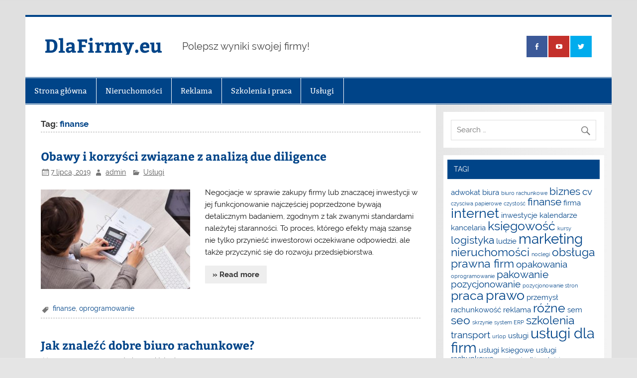

--- FILE ---
content_type: text/html; charset=UTF-8
request_url: https://dlafirmy.eu/tag/finanse/
body_size: 10054
content:
<!DOCTYPE html><!-- HTML 5 -->
<html lang="pl-PL">

<head>
<meta charset="UTF-8" />
<meta name="viewport" content="width=device-width, initial-scale=1">
<link rel="profile" href="https://gmpg.org/xfn/11" />
<link rel="pingback" href="https://dlafirmy.eu/xmlrpc.php" />

<meta name='robots' content='index, follow, max-image-preview:large, max-snippet:-1, max-video-preview:-1' />

	<!-- This site is optimized with the Yoast SEO plugin v20.8 - https://yoast.com/wordpress/plugins/seo/ -->
	<title>finanse - DlaFirmy.eu</title>
	<link rel="canonical" href="https://dlafirmy.eu/tag/finanse/" />
	<meta property="og:locale" content="pl_PL" />
	<meta property="og:type" content="article" />
	<meta property="og:title" content="finanse - DlaFirmy.eu" />
	<meta property="og:url" content="https://dlafirmy.eu/tag/finanse/" />
	<meta property="og:site_name" content="DlaFirmy.eu" />
	<meta name="twitter:card" content="summary_large_image" />
	<script type="application/ld+json" class="yoast-schema-graph">{"@context":"https://schema.org","@graph":[{"@type":"CollectionPage","@id":"https://dlafirmy.eu/tag/finanse/","url":"https://dlafirmy.eu/tag/finanse/","name":"finanse - DlaFirmy.eu","isPartOf":{"@id":"https://dlafirmy.eu/#website"},"primaryImageOfPage":{"@id":"https://dlafirmy.eu/tag/finanse/#primaryimage"},"image":{"@id":"https://dlafirmy.eu/tag/finanse/#primaryimage"},"thumbnailUrl":"https://dlafirmy.eu/wp-content/uploads/2019/07/obrazek-4-230.jpg","breadcrumb":{"@id":"https://dlafirmy.eu/tag/finanse/#breadcrumb"},"inLanguage":"pl-PL"},{"@type":"ImageObject","inLanguage":"pl-PL","@id":"https://dlafirmy.eu/tag/finanse/#primaryimage","url":"https://dlafirmy.eu/wp-content/uploads/2019/07/obrazek-4-230.jpg","contentUrl":"https://dlafirmy.eu/wp-content/uploads/2019/07/obrazek-4-230.jpg","width":1600,"height":900},{"@type":"BreadcrumbList","@id":"https://dlafirmy.eu/tag/finanse/#breadcrumb","itemListElement":[{"@type":"ListItem","position":1,"name":"Strona główna","item":"https://dlafirmy.eu/"},{"@type":"ListItem","position":2,"name":"finanse"}]},{"@type":"WebSite","@id":"https://dlafirmy.eu/#website","url":"https://dlafirmy.eu/","name":"DlaFirmy.eu","description":"Polepsz wyniki swojej firmy!","potentialAction":[{"@type":"SearchAction","target":{"@type":"EntryPoint","urlTemplate":"https://dlafirmy.eu/?s={search_term_string}"},"query-input":"required name=search_term_string"}],"inLanguage":"pl-PL"}]}</script>
	<!-- / Yoast SEO plugin. -->


<link rel="alternate" type="application/rss+xml" title="DlaFirmy.eu &raquo; Kanał z wpisami" href="https://dlafirmy.eu/feed/" />
<link rel="alternate" type="application/rss+xml" title="DlaFirmy.eu &raquo; Kanał z wpisami otagowanymi jako finanse" href="https://dlafirmy.eu/tag/finanse/feed/" />
<script type="text/javascript">
window._wpemojiSettings = {"baseUrl":"https:\/\/s.w.org\/images\/core\/emoji\/14.0.0\/72x72\/","ext":".png","svgUrl":"https:\/\/s.w.org\/images\/core\/emoji\/14.0.0\/svg\/","svgExt":".svg","source":{"concatemoji":"https:\/\/dlafirmy.eu\/wp-includes\/js\/wp-emoji-release.min.js?ver=6.2.8"}};
/*! This file is auto-generated */
!function(e,a,t){var n,r,o,i=a.createElement("canvas"),p=i.getContext&&i.getContext("2d");function s(e,t){p.clearRect(0,0,i.width,i.height),p.fillText(e,0,0);e=i.toDataURL();return p.clearRect(0,0,i.width,i.height),p.fillText(t,0,0),e===i.toDataURL()}function c(e){var t=a.createElement("script");t.src=e,t.defer=t.type="text/javascript",a.getElementsByTagName("head")[0].appendChild(t)}for(o=Array("flag","emoji"),t.supports={everything:!0,everythingExceptFlag:!0},r=0;r<o.length;r++)t.supports[o[r]]=function(e){if(p&&p.fillText)switch(p.textBaseline="top",p.font="600 32px Arial",e){case"flag":return s("\ud83c\udff3\ufe0f\u200d\u26a7\ufe0f","\ud83c\udff3\ufe0f\u200b\u26a7\ufe0f")?!1:!s("\ud83c\uddfa\ud83c\uddf3","\ud83c\uddfa\u200b\ud83c\uddf3")&&!s("\ud83c\udff4\udb40\udc67\udb40\udc62\udb40\udc65\udb40\udc6e\udb40\udc67\udb40\udc7f","\ud83c\udff4\u200b\udb40\udc67\u200b\udb40\udc62\u200b\udb40\udc65\u200b\udb40\udc6e\u200b\udb40\udc67\u200b\udb40\udc7f");case"emoji":return!s("\ud83e\udef1\ud83c\udffb\u200d\ud83e\udef2\ud83c\udfff","\ud83e\udef1\ud83c\udffb\u200b\ud83e\udef2\ud83c\udfff")}return!1}(o[r]),t.supports.everything=t.supports.everything&&t.supports[o[r]],"flag"!==o[r]&&(t.supports.everythingExceptFlag=t.supports.everythingExceptFlag&&t.supports[o[r]]);t.supports.everythingExceptFlag=t.supports.everythingExceptFlag&&!t.supports.flag,t.DOMReady=!1,t.readyCallback=function(){t.DOMReady=!0},t.supports.everything||(n=function(){t.readyCallback()},a.addEventListener?(a.addEventListener("DOMContentLoaded",n,!1),e.addEventListener("load",n,!1)):(e.attachEvent("onload",n),a.attachEvent("onreadystatechange",function(){"complete"===a.readyState&&t.readyCallback()})),(e=t.source||{}).concatemoji?c(e.concatemoji):e.wpemoji&&e.twemoji&&(c(e.twemoji),c(e.wpemoji)))}(window,document,window._wpemojiSettings);
</script>
<style type="text/css">
img.wp-smiley,
img.emoji {
	display: inline !important;
	border: none !important;
	box-shadow: none !important;
	height: 1em !important;
	width: 1em !important;
	margin: 0 0.07em !important;
	vertical-align: -0.1em !important;
	background: none !important;
	padding: 0 !important;
}
</style>
	<link rel='stylesheet' id='smartline-custom-fonts-css' href='https://dlafirmy.eu/wp-content/themes/smartline-lite/css/custom-fonts.css?ver=20180413' type='text/css' media='all' />
<link rel='stylesheet' id='wp-block-library-css' href='https://dlafirmy.eu/wp-includes/css/dist/block-library/style.min.css?ver=6.2.8' type='text/css' media='all' />
<link rel='stylesheet' id='classic-theme-styles-css' href='https://dlafirmy.eu/wp-includes/css/classic-themes.min.css?ver=6.2.8' type='text/css' media='all' />
<style id='global-styles-inline-css' type='text/css'>
body{--wp--preset--color--black: #353535;--wp--preset--color--cyan-bluish-gray: #abb8c3;--wp--preset--color--white: #ffffff;--wp--preset--color--pale-pink: #f78da7;--wp--preset--color--vivid-red: #cf2e2e;--wp--preset--color--luminous-vivid-orange: #ff6900;--wp--preset--color--luminous-vivid-amber: #fcb900;--wp--preset--color--light-green-cyan: #7bdcb5;--wp--preset--color--vivid-green-cyan: #00d084;--wp--preset--color--pale-cyan-blue: #8ed1fc;--wp--preset--color--vivid-cyan-blue: #0693e3;--wp--preset--color--vivid-purple: #9b51e0;--wp--preset--color--primary: #004488;--wp--preset--color--light-gray: #f0f0f0;--wp--preset--color--dark-gray: #777777;--wp--preset--gradient--vivid-cyan-blue-to-vivid-purple: linear-gradient(135deg,rgba(6,147,227,1) 0%,rgb(155,81,224) 100%);--wp--preset--gradient--light-green-cyan-to-vivid-green-cyan: linear-gradient(135deg,rgb(122,220,180) 0%,rgb(0,208,130) 100%);--wp--preset--gradient--luminous-vivid-amber-to-luminous-vivid-orange: linear-gradient(135deg,rgba(252,185,0,1) 0%,rgba(255,105,0,1) 100%);--wp--preset--gradient--luminous-vivid-orange-to-vivid-red: linear-gradient(135deg,rgba(255,105,0,1) 0%,rgb(207,46,46) 100%);--wp--preset--gradient--very-light-gray-to-cyan-bluish-gray: linear-gradient(135deg,rgb(238,238,238) 0%,rgb(169,184,195) 100%);--wp--preset--gradient--cool-to-warm-spectrum: linear-gradient(135deg,rgb(74,234,220) 0%,rgb(151,120,209) 20%,rgb(207,42,186) 40%,rgb(238,44,130) 60%,rgb(251,105,98) 80%,rgb(254,248,76) 100%);--wp--preset--gradient--blush-light-purple: linear-gradient(135deg,rgb(255,206,236) 0%,rgb(152,150,240) 100%);--wp--preset--gradient--blush-bordeaux: linear-gradient(135deg,rgb(254,205,165) 0%,rgb(254,45,45) 50%,rgb(107,0,62) 100%);--wp--preset--gradient--luminous-dusk: linear-gradient(135deg,rgb(255,203,112) 0%,rgb(199,81,192) 50%,rgb(65,88,208) 100%);--wp--preset--gradient--pale-ocean: linear-gradient(135deg,rgb(255,245,203) 0%,rgb(182,227,212) 50%,rgb(51,167,181) 100%);--wp--preset--gradient--electric-grass: linear-gradient(135deg,rgb(202,248,128) 0%,rgb(113,206,126) 100%);--wp--preset--gradient--midnight: linear-gradient(135deg,rgb(2,3,129) 0%,rgb(40,116,252) 100%);--wp--preset--duotone--dark-grayscale: url('#wp-duotone-dark-grayscale');--wp--preset--duotone--grayscale: url('#wp-duotone-grayscale');--wp--preset--duotone--purple-yellow: url('#wp-duotone-purple-yellow');--wp--preset--duotone--blue-red: url('#wp-duotone-blue-red');--wp--preset--duotone--midnight: url('#wp-duotone-midnight');--wp--preset--duotone--magenta-yellow: url('#wp-duotone-magenta-yellow');--wp--preset--duotone--purple-green: url('#wp-duotone-purple-green');--wp--preset--duotone--blue-orange: url('#wp-duotone-blue-orange');--wp--preset--font-size--small: 13px;--wp--preset--font-size--medium: 20px;--wp--preset--font-size--large: 36px;--wp--preset--font-size--x-large: 42px;--wp--preset--spacing--20: 0.44rem;--wp--preset--spacing--30: 0.67rem;--wp--preset--spacing--40: 1rem;--wp--preset--spacing--50: 1.5rem;--wp--preset--spacing--60: 2.25rem;--wp--preset--spacing--70: 3.38rem;--wp--preset--spacing--80: 5.06rem;--wp--preset--shadow--natural: 6px 6px 9px rgba(0, 0, 0, 0.2);--wp--preset--shadow--deep: 12px 12px 50px rgba(0, 0, 0, 0.4);--wp--preset--shadow--sharp: 6px 6px 0px rgba(0, 0, 0, 0.2);--wp--preset--shadow--outlined: 6px 6px 0px -3px rgba(255, 255, 255, 1), 6px 6px rgba(0, 0, 0, 1);--wp--preset--shadow--crisp: 6px 6px 0px rgba(0, 0, 0, 1);}:where(.is-layout-flex){gap: 0.5em;}body .is-layout-flow > .alignleft{float: left;margin-inline-start: 0;margin-inline-end: 2em;}body .is-layout-flow > .alignright{float: right;margin-inline-start: 2em;margin-inline-end: 0;}body .is-layout-flow > .aligncenter{margin-left: auto !important;margin-right: auto !important;}body .is-layout-constrained > .alignleft{float: left;margin-inline-start: 0;margin-inline-end: 2em;}body .is-layout-constrained > .alignright{float: right;margin-inline-start: 2em;margin-inline-end: 0;}body .is-layout-constrained > .aligncenter{margin-left: auto !important;margin-right: auto !important;}body .is-layout-constrained > :where(:not(.alignleft):not(.alignright):not(.alignfull)){max-width: var(--wp--style--global--content-size);margin-left: auto !important;margin-right: auto !important;}body .is-layout-constrained > .alignwide{max-width: var(--wp--style--global--wide-size);}body .is-layout-flex{display: flex;}body .is-layout-flex{flex-wrap: wrap;align-items: center;}body .is-layout-flex > *{margin: 0;}:where(.wp-block-columns.is-layout-flex){gap: 2em;}.has-black-color{color: var(--wp--preset--color--black) !important;}.has-cyan-bluish-gray-color{color: var(--wp--preset--color--cyan-bluish-gray) !important;}.has-white-color{color: var(--wp--preset--color--white) !important;}.has-pale-pink-color{color: var(--wp--preset--color--pale-pink) !important;}.has-vivid-red-color{color: var(--wp--preset--color--vivid-red) !important;}.has-luminous-vivid-orange-color{color: var(--wp--preset--color--luminous-vivid-orange) !important;}.has-luminous-vivid-amber-color{color: var(--wp--preset--color--luminous-vivid-amber) !important;}.has-light-green-cyan-color{color: var(--wp--preset--color--light-green-cyan) !important;}.has-vivid-green-cyan-color{color: var(--wp--preset--color--vivid-green-cyan) !important;}.has-pale-cyan-blue-color{color: var(--wp--preset--color--pale-cyan-blue) !important;}.has-vivid-cyan-blue-color{color: var(--wp--preset--color--vivid-cyan-blue) !important;}.has-vivid-purple-color{color: var(--wp--preset--color--vivid-purple) !important;}.has-black-background-color{background-color: var(--wp--preset--color--black) !important;}.has-cyan-bluish-gray-background-color{background-color: var(--wp--preset--color--cyan-bluish-gray) !important;}.has-white-background-color{background-color: var(--wp--preset--color--white) !important;}.has-pale-pink-background-color{background-color: var(--wp--preset--color--pale-pink) !important;}.has-vivid-red-background-color{background-color: var(--wp--preset--color--vivid-red) !important;}.has-luminous-vivid-orange-background-color{background-color: var(--wp--preset--color--luminous-vivid-orange) !important;}.has-luminous-vivid-amber-background-color{background-color: var(--wp--preset--color--luminous-vivid-amber) !important;}.has-light-green-cyan-background-color{background-color: var(--wp--preset--color--light-green-cyan) !important;}.has-vivid-green-cyan-background-color{background-color: var(--wp--preset--color--vivid-green-cyan) !important;}.has-pale-cyan-blue-background-color{background-color: var(--wp--preset--color--pale-cyan-blue) !important;}.has-vivid-cyan-blue-background-color{background-color: var(--wp--preset--color--vivid-cyan-blue) !important;}.has-vivid-purple-background-color{background-color: var(--wp--preset--color--vivid-purple) !important;}.has-black-border-color{border-color: var(--wp--preset--color--black) !important;}.has-cyan-bluish-gray-border-color{border-color: var(--wp--preset--color--cyan-bluish-gray) !important;}.has-white-border-color{border-color: var(--wp--preset--color--white) !important;}.has-pale-pink-border-color{border-color: var(--wp--preset--color--pale-pink) !important;}.has-vivid-red-border-color{border-color: var(--wp--preset--color--vivid-red) !important;}.has-luminous-vivid-orange-border-color{border-color: var(--wp--preset--color--luminous-vivid-orange) !important;}.has-luminous-vivid-amber-border-color{border-color: var(--wp--preset--color--luminous-vivid-amber) !important;}.has-light-green-cyan-border-color{border-color: var(--wp--preset--color--light-green-cyan) !important;}.has-vivid-green-cyan-border-color{border-color: var(--wp--preset--color--vivid-green-cyan) !important;}.has-pale-cyan-blue-border-color{border-color: var(--wp--preset--color--pale-cyan-blue) !important;}.has-vivid-cyan-blue-border-color{border-color: var(--wp--preset--color--vivid-cyan-blue) !important;}.has-vivid-purple-border-color{border-color: var(--wp--preset--color--vivid-purple) !important;}.has-vivid-cyan-blue-to-vivid-purple-gradient-background{background: var(--wp--preset--gradient--vivid-cyan-blue-to-vivid-purple) !important;}.has-light-green-cyan-to-vivid-green-cyan-gradient-background{background: var(--wp--preset--gradient--light-green-cyan-to-vivid-green-cyan) !important;}.has-luminous-vivid-amber-to-luminous-vivid-orange-gradient-background{background: var(--wp--preset--gradient--luminous-vivid-amber-to-luminous-vivid-orange) !important;}.has-luminous-vivid-orange-to-vivid-red-gradient-background{background: var(--wp--preset--gradient--luminous-vivid-orange-to-vivid-red) !important;}.has-very-light-gray-to-cyan-bluish-gray-gradient-background{background: var(--wp--preset--gradient--very-light-gray-to-cyan-bluish-gray) !important;}.has-cool-to-warm-spectrum-gradient-background{background: var(--wp--preset--gradient--cool-to-warm-spectrum) !important;}.has-blush-light-purple-gradient-background{background: var(--wp--preset--gradient--blush-light-purple) !important;}.has-blush-bordeaux-gradient-background{background: var(--wp--preset--gradient--blush-bordeaux) !important;}.has-luminous-dusk-gradient-background{background: var(--wp--preset--gradient--luminous-dusk) !important;}.has-pale-ocean-gradient-background{background: var(--wp--preset--gradient--pale-ocean) !important;}.has-electric-grass-gradient-background{background: var(--wp--preset--gradient--electric-grass) !important;}.has-midnight-gradient-background{background: var(--wp--preset--gradient--midnight) !important;}.has-small-font-size{font-size: var(--wp--preset--font-size--small) !important;}.has-medium-font-size{font-size: var(--wp--preset--font-size--medium) !important;}.has-large-font-size{font-size: var(--wp--preset--font-size--large) !important;}.has-x-large-font-size{font-size: var(--wp--preset--font-size--x-large) !important;}
.wp-block-navigation a:where(:not(.wp-element-button)){color: inherit;}
:where(.wp-block-columns.is-layout-flex){gap: 2em;}
.wp-block-pullquote{font-size: 1.5em;line-height: 1.6;}
</style>
<link rel='stylesheet' id='gabfire-widget-css-css' href='https://dlafirmy.eu/wp-content/plugins/gabfire-widget-pack/css/style.css?ver=6.2.8' type='text/css' media='all' />
<link rel='stylesheet' id='smartline-lite-stylesheet-css' href='https://dlafirmy.eu/wp-content/themes/smartline-lite/style.css?ver=1.6.8' type='text/css' media='all' />
<link rel='stylesheet' id='genericons-css' href='https://dlafirmy.eu/wp-content/themes/smartline-lite/css/genericons/genericons.css?ver=3.4.1' type='text/css' media='all' />
<link rel='stylesheet' id='smartline-lite-flexslider-css' href='https://dlafirmy.eu/wp-content/themes/smartline-lite/css/flexslider.css?ver=20160719' type='text/css' media='all' />
<link rel='stylesheet' id='recent-posts-widget-with-thumbnails-public-style-css' href='https://dlafirmy.eu/wp-content/plugins/recent-posts-widget-with-thumbnails/public.css?ver=7.1.1' type='text/css' media='all' />
<!--[if lt IE 9]>
<script type='text/javascript' src='https://dlafirmy.eu/wp-content/themes/smartline-lite/js/html5shiv.min.js?ver=3.7.3' id='html5shiv-js'></script>
<![endif]-->
<script type='text/javascript' src='https://dlafirmy.eu/wp-includes/js/jquery/jquery.min.js?ver=3.6.4' id='jquery-core-js'></script>
<script type='text/javascript' src='https://dlafirmy.eu/wp-includes/js/jquery/jquery-migrate.min.js?ver=3.4.0' id='jquery-migrate-js'></script>
<script type='text/javascript' src='https://dlafirmy.eu/wp-content/themes/smartline-lite/js/jquery.flexslider-min.js?ver=2.6.0' id='flexslider-js'></script>
<script type='text/javascript' id='smartline-lite-jquery-frontpage_slider-js-extra'>
/* <![CDATA[ */
var smartline_slider_params = {"animation":"slide","speed":"7000"};
/* ]]> */
</script>
<script type='text/javascript' src='https://dlafirmy.eu/wp-content/themes/smartline-lite/js/slider.js?ver=2.6.0' id='smartline-lite-jquery-frontpage_slider-js'></script>
<script type='text/javascript' id='smartline-lite-jquery-navigation-js-extra'>
/* <![CDATA[ */
var smartline_menu_title = {"text":"Menu"};
/* ]]> */
</script>
<script type='text/javascript' src='https://dlafirmy.eu/wp-content/themes/smartline-lite/js/navigation.js?ver=20210324' id='smartline-lite-jquery-navigation-js'></script>
<link rel="https://api.w.org/" href="https://dlafirmy.eu/wp-json/" /><link rel="alternate" type="application/json" href="https://dlafirmy.eu/wp-json/wp/v2/tags/49" /><link rel="EditURI" type="application/rsd+xml" title="RSD" href="https://dlafirmy.eu/xmlrpc.php?rsd" />
<link rel="wlwmanifest" type="application/wlwmanifest+xml" href="https://dlafirmy.eu/wp-includes/wlwmanifest.xml" />
<meta name="generator" content="WordPress 6.2.8" />
<style type="text/css" id="custom-background-css">
body.custom-background { background-image: url("https://dlafirmy.eu/wp-content/themes/smartline-lite/images/background.png"); background-position: left top; background-size: auto; background-repeat: repeat; background-attachment: scroll; }
</style>
	</head>

<body data-rsssl=1 class="archive tag tag-finanse tag-49 custom-background">
<svg xmlns="http://www.w3.org/2000/svg" viewBox="0 0 0 0" width="0" height="0" focusable="false" role="none" style="visibility: hidden; position: absolute; left: -9999px; overflow: hidden;" ><defs><filter id="wp-duotone-dark-grayscale"><feColorMatrix color-interpolation-filters="sRGB" type="matrix" values=" .299 .587 .114 0 0 .299 .587 .114 0 0 .299 .587 .114 0 0 .299 .587 .114 0 0 " /><feComponentTransfer color-interpolation-filters="sRGB" ><feFuncR type="table" tableValues="0 0.49803921568627" /><feFuncG type="table" tableValues="0 0.49803921568627" /><feFuncB type="table" tableValues="0 0.49803921568627" /><feFuncA type="table" tableValues="1 1" /></feComponentTransfer><feComposite in2="SourceGraphic" operator="in" /></filter></defs></svg><svg xmlns="http://www.w3.org/2000/svg" viewBox="0 0 0 0" width="0" height="0" focusable="false" role="none" style="visibility: hidden; position: absolute; left: -9999px; overflow: hidden;" ><defs><filter id="wp-duotone-grayscale"><feColorMatrix color-interpolation-filters="sRGB" type="matrix" values=" .299 .587 .114 0 0 .299 .587 .114 0 0 .299 .587 .114 0 0 .299 .587 .114 0 0 " /><feComponentTransfer color-interpolation-filters="sRGB" ><feFuncR type="table" tableValues="0 1" /><feFuncG type="table" tableValues="0 1" /><feFuncB type="table" tableValues="0 1" /><feFuncA type="table" tableValues="1 1" /></feComponentTransfer><feComposite in2="SourceGraphic" operator="in" /></filter></defs></svg><svg xmlns="http://www.w3.org/2000/svg" viewBox="0 0 0 0" width="0" height="0" focusable="false" role="none" style="visibility: hidden; position: absolute; left: -9999px; overflow: hidden;" ><defs><filter id="wp-duotone-purple-yellow"><feColorMatrix color-interpolation-filters="sRGB" type="matrix" values=" .299 .587 .114 0 0 .299 .587 .114 0 0 .299 .587 .114 0 0 .299 .587 .114 0 0 " /><feComponentTransfer color-interpolation-filters="sRGB" ><feFuncR type="table" tableValues="0.54901960784314 0.98823529411765" /><feFuncG type="table" tableValues="0 1" /><feFuncB type="table" tableValues="0.71764705882353 0.25490196078431" /><feFuncA type="table" tableValues="1 1" /></feComponentTransfer><feComposite in2="SourceGraphic" operator="in" /></filter></defs></svg><svg xmlns="http://www.w3.org/2000/svg" viewBox="0 0 0 0" width="0" height="0" focusable="false" role="none" style="visibility: hidden; position: absolute; left: -9999px; overflow: hidden;" ><defs><filter id="wp-duotone-blue-red"><feColorMatrix color-interpolation-filters="sRGB" type="matrix" values=" .299 .587 .114 0 0 .299 .587 .114 0 0 .299 .587 .114 0 0 .299 .587 .114 0 0 " /><feComponentTransfer color-interpolation-filters="sRGB" ><feFuncR type="table" tableValues="0 1" /><feFuncG type="table" tableValues="0 0.27843137254902" /><feFuncB type="table" tableValues="0.5921568627451 0.27843137254902" /><feFuncA type="table" tableValues="1 1" /></feComponentTransfer><feComposite in2="SourceGraphic" operator="in" /></filter></defs></svg><svg xmlns="http://www.w3.org/2000/svg" viewBox="0 0 0 0" width="0" height="0" focusable="false" role="none" style="visibility: hidden; position: absolute; left: -9999px; overflow: hidden;" ><defs><filter id="wp-duotone-midnight"><feColorMatrix color-interpolation-filters="sRGB" type="matrix" values=" .299 .587 .114 0 0 .299 .587 .114 0 0 .299 .587 .114 0 0 .299 .587 .114 0 0 " /><feComponentTransfer color-interpolation-filters="sRGB" ><feFuncR type="table" tableValues="0 0" /><feFuncG type="table" tableValues="0 0.64705882352941" /><feFuncB type="table" tableValues="0 1" /><feFuncA type="table" tableValues="1 1" /></feComponentTransfer><feComposite in2="SourceGraphic" operator="in" /></filter></defs></svg><svg xmlns="http://www.w3.org/2000/svg" viewBox="0 0 0 0" width="0" height="0" focusable="false" role="none" style="visibility: hidden; position: absolute; left: -9999px; overflow: hidden;" ><defs><filter id="wp-duotone-magenta-yellow"><feColorMatrix color-interpolation-filters="sRGB" type="matrix" values=" .299 .587 .114 0 0 .299 .587 .114 0 0 .299 .587 .114 0 0 .299 .587 .114 0 0 " /><feComponentTransfer color-interpolation-filters="sRGB" ><feFuncR type="table" tableValues="0.78039215686275 1" /><feFuncG type="table" tableValues="0 0.94901960784314" /><feFuncB type="table" tableValues="0.35294117647059 0.47058823529412" /><feFuncA type="table" tableValues="1 1" /></feComponentTransfer><feComposite in2="SourceGraphic" operator="in" /></filter></defs></svg><svg xmlns="http://www.w3.org/2000/svg" viewBox="0 0 0 0" width="0" height="0" focusable="false" role="none" style="visibility: hidden; position: absolute; left: -9999px; overflow: hidden;" ><defs><filter id="wp-duotone-purple-green"><feColorMatrix color-interpolation-filters="sRGB" type="matrix" values=" .299 .587 .114 0 0 .299 .587 .114 0 0 .299 .587 .114 0 0 .299 .587 .114 0 0 " /><feComponentTransfer color-interpolation-filters="sRGB" ><feFuncR type="table" tableValues="0.65098039215686 0.40392156862745" /><feFuncG type="table" tableValues="0 1" /><feFuncB type="table" tableValues="0.44705882352941 0.4" /><feFuncA type="table" tableValues="1 1" /></feComponentTransfer><feComposite in2="SourceGraphic" operator="in" /></filter></defs></svg><svg xmlns="http://www.w3.org/2000/svg" viewBox="0 0 0 0" width="0" height="0" focusable="false" role="none" style="visibility: hidden; position: absolute; left: -9999px; overflow: hidden;" ><defs><filter id="wp-duotone-blue-orange"><feColorMatrix color-interpolation-filters="sRGB" type="matrix" values=" .299 .587 .114 0 0 .299 .587 .114 0 0 .299 .587 .114 0 0 .299 .587 .114 0 0 " /><feComponentTransfer color-interpolation-filters="sRGB" ><feFuncR type="table" tableValues="0.098039215686275 1" /><feFuncG type="table" tableValues="0 0.66274509803922" /><feFuncB type="table" tableValues="0.84705882352941 0.41960784313725" /><feFuncA type="table" tableValues="1 1" /></feComponentTransfer><feComposite in2="SourceGraphic" operator="in" /></filter></defs></svg>
<a class="skip-link screen-reader-text" href="#content">Skip to content</a>

<div id="wrapper" class="hfeed">

	<div id="header-wrap">

		
		<header id="header" class="clearfix" role="banner">

			<div id="logo" class="clearfix">

								
		<p class="site-title"><a href="https://dlafirmy.eu/" rel="home">DlaFirmy.eu</a></p>

					
			<p class="site-description">Polepsz wyniki swojej firmy!</p>

		
			</div>

			<div id="header-content" class="clearfix">
				
		<div id="header-social-icons" class="social-icons-wrap clearfix">
			<ul id="social-icons-menu" class="menu"><li id="menu-item-33" class="menu-item menu-item-type-custom menu-item-object-custom menu-item-33"><a href="http://facebook.com"><span class="screen-reader-text">fb</span></a></li>
<li id="menu-item-34" class="menu-item menu-item-type-custom menu-item-object-custom menu-item-34"><a href="http://youtube.com"><span class="screen-reader-text">yt</span></a></li>
<li id="menu-item-35" class="menu-item menu-item-type-custom menu-item-object-custom menu-item-35"><a href="http://twitter.com"><span class="screen-reader-text">tw</span></a></li>
</ul>		</div>

			</div>

		</header>

	</div>

	<div id="navi-wrap">

		<nav id="mainnav" class="clearfix" role="navigation">
			<ul id="mainnav-menu" class="main-navigation-menu"><li id="menu-item-4" class="menu-item menu-item-type-custom menu-item-object-custom menu-item-home menu-item-4"><a href="https://dlafirmy.eu/">Strona główna</a></li>
<li id="menu-item-5" class="menu-item menu-item-type-taxonomy menu-item-object-category menu-item-5"><a href="https://dlafirmy.eu/category/nieruchomosci/">Nieruchomości</a></li>
<li id="menu-item-6" class="menu-item menu-item-type-taxonomy menu-item-object-category menu-item-6"><a href="https://dlafirmy.eu/category/reklama/">Reklama</a></li>
<li id="menu-item-7" class="menu-item menu-item-type-taxonomy menu-item-object-category menu-item-7"><a href="https://dlafirmy.eu/category/szkolenia-i-praca/">Szkolenia i praca</a></li>
<li id="menu-item-8" class="menu-item menu-item-type-taxonomy menu-item-object-category menu-item-8"><a href="https://dlafirmy.eu/category/uslugi/">Usługi</a></li>
</ul>		</nav>

	</div>

	

	<div id="wrap" class="clearfix">
		
		<section id="content" class="primary" role="main">
	
						
			<header class="page-header">
				<h1 class="archive-title">Tag: <span>finanse</span></h1>			</header>
		
					
	<article id="post-304" class="post-304 post type-post status-publish format-standard has-post-thumbnail hentry category-uslugi tag-finanse tag-oprogramowanie">
		
		<h2 class="entry-title post-title"><a href="https://dlafirmy.eu/uslugi/obawy-i-korzysci-zwiazane-z-analiza-due-diligence/" rel="bookmark">Obawy i korzyści związane z analizą due diligence</a></h2>		
		<div class="entry-meta postmeta"><span class="meta-date"><a href="https://dlafirmy.eu/uslugi/obawy-i-korzysci-zwiazane-z-analiza-due-diligence/" title="10:04 am" rel="bookmark"><time class="entry-date published updated" datetime="2019-07-07T10:04:58+00:00">7 lipca, 2019</time></a></span><span class="meta-author author vcard"> <a class="url fn n" href="https://dlafirmy.eu/author/admin/" title="View all posts by admin" rel="author">admin</a></span>
	<span class="meta-category">
		<a href="https://dlafirmy.eu/category/uslugi/" rel="category tag">Usługi</a>	</span>

</div>
	
		<div class="entry clearfix">
			
		<a href="https://dlafirmy.eu/uslugi/obawy-i-korzysci-zwiazane-z-analiza-due-diligence/" rel="bookmark">
			<img width="300" height="200" src="https://dlafirmy.eu/wp-content/uploads/2019/07/obrazek-4-230-300x200.jpg" class="alignleft wp-post-image" alt="" decoding="async" />		</a>

			<p>Negocjacje w sprawie zakupy firmy lub znaczącej inwestycji w jej funkcjonowanie najczęściej poprzedzone bywają detalicznym badaniem, zgodnym z tak zwanymi standardami należytej staranności. To proces, którego efekty mają szansę nie tylko przynieść inwestorowi oczekiwane odpowiedzi, ale także przyczynić się do rozwoju przedsiębiorstwa.<br />
 <a href="https://dlafirmy.eu/uslugi/obawy-i-korzysci-zwiazane-z-analiza-due-diligence/#more-304" class="more-link">&raquo; Read more</a></p>
			<div class="page-links"></div>
		</div>
		
		<div class="postinfo clearfix">
				<span class="meta-tags">
					<a href="https://dlafirmy.eu/tag/finanse/" rel="tag">finanse</a>, <a href="https://dlafirmy.eu/tag/oprogramowanie/" rel="tag">oprogramowanie</a>				</span>

			</div>

	</article>		
	<article id="post-289" class="post-289 post type-post status-publish format-standard has-post-thumbnail hentry category-uslugi tag-finanse tag-ksiegowosc tag-rachunkowosc">
		
		<h2 class="entry-title post-title"><a href="https://dlafirmy.eu/uslugi/jak-znalezc-dobre-biuro-rachunkowe/" rel="bookmark">Jak znaleźć dobre biuro rachunkowe?</a></h2>		
		<div class="entry-meta postmeta"><span class="meta-date"><a href="https://dlafirmy.eu/uslugi/jak-znalezc-dobre-biuro-rachunkowe/" title="10:33 am" rel="bookmark"><time class="entry-date published updated" datetime="2019-06-07T10:33:58+00:00">7 czerwca, 2019</time></a></span><span class="meta-author author vcard"> <a class="url fn n" href="https://dlafirmy.eu/author/admin/" title="View all posts by admin" rel="author">admin</a></span>
	<span class="meta-category">
		<a href="https://dlafirmy.eu/category/uslugi/" rel="category tag">Usługi</a>	</span>

</div>
	
		<div class="entry clearfix">
			
		<a href="https://dlafirmy.eu/uslugi/jak-znalezc-dobre-biuro-rachunkowe/" rel="bookmark">
			<img width="300" height="200" src="https://dlafirmy.eu/wp-content/uploads/2019/06/obrazek-4-54-300x200.jpg" class="alignleft wp-post-image" alt="" decoding="async" loading="lazy" />		</a>

			<p>Prowadząc działalność gospodarczą, jesteśmy zobowiązani do rozliczania się z urzędem skarbowym, płacenia składek ZUS za siebie oraz pracowników, czy składania sprawozdań oraz raportów w GUS- ie. Wszystkie te czynności wymagają wiedzy i czasu, który trzeba na to poświęcić. Warto zastanowić się, czy przedsiębiorca powinien robić to samodzielnie, czy może lepiej zlecić to księgowemu?<br />
 <a href="https://dlafirmy.eu/uslugi/jak-znalezc-dobre-biuro-rachunkowe/#more-289" class="more-link">&raquo; Read more</a></p>
			<div class="page-links"></div>
		</div>
		
		<div class="postinfo clearfix">
				<span class="meta-tags">
					<a href="https://dlafirmy.eu/tag/finanse/" rel="tag">finanse</a>, <a href="https://dlafirmy.eu/tag/ksiegowosc/" rel="tag">księgowość</a>, <a href="https://dlafirmy.eu/tag/rachunkowosc/" rel="tag">rachunkowość</a>				</span>

			</div>

	</article>		
	<article id="post-224" class="post-224 post type-post status-publish format-standard has-post-thumbnail hentry category-uslugi tag-biznes tag-finanse tag-ksiegowosc">
		
		<h2 class="entry-title post-title"><a href="https://dlafirmy.eu/uslugi/wycena-przedsiebiorstw-wazny-element-strategii-rozwoju/" rel="bookmark">Wycena przedsiębiorstw &#8211; ważny element strategii rozwoju</a></h2>		
		<div class="entry-meta postmeta"><span class="meta-date"><a href="https://dlafirmy.eu/uslugi/wycena-przedsiebiorstw-wazny-element-strategii-rozwoju/" title="8:16 am" rel="bookmark"><time class="entry-date published updated" datetime="2019-01-07T08:16:24+00:00">7 stycznia, 2019</time></a></span><span class="meta-author author vcard"> <a class="url fn n" href="https://dlafirmy.eu/author/admin/" title="View all posts by admin" rel="author">admin</a></span>
	<span class="meta-category">
		<a href="https://dlafirmy.eu/category/uslugi/" rel="category tag">Usługi</a>	</span>

</div>
	
		<div class="entry clearfix">
			
		<a href="https://dlafirmy.eu/uslugi/wycena-przedsiebiorstw-wazny-element-strategii-rozwoju/" rel="bookmark">
			<img width="300" height="200" src="https://dlafirmy.eu/wp-content/uploads/2019/01/obrazek-4-50-300x200.jpg" class="alignleft wp-post-image" alt="" decoding="async" loading="lazy" />		</a>

			<p>Wiele firm działających w różnych dziedzinach gospodarki, okresowo poddaje się procesowi, jakim jest wycena przedsiębiorstw. Tego typu działania są prowadzone w celu obliczenia wszystkich wartości, jakimi dysponuje dana firma, a na podstawie zebranych informacji biegli księgowi, sądowi lub rewidenci oceniają jej potencjał.<br />
 <a href="https://dlafirmy.eu/uslugi/wycena-przedsiebiorstw-wazny-element-strategii-rozwoju/#more-224" class="more-link">&raquo; Read more</a></p>
			<div class="page-links"></div>
		</div>
		
		<div class="postinfo clearfix">
				<span class="meta-tags">
					<a href="https://dlafirmy.eu/tag/biznes/" rel="tag">biznes</a>, <a href="https://dlafirmy.eu/tag/finanse/" rel="tag">finanse</a>, <a href="https://dlafirmy.eu/tag/ksiegowosc/" rel="tag">księgowość</a>				</span>

			</div>

	</article>		
	<article id="post-152" class="post-152 post type-post status-publish format-standard has-post-thumbnail hentry category-szkolenia-i-praca tag-finanse tag-inforlex">
		
		<h2 class="entry-title post-title"><a href="https://dlafirmy.eu/szkolenia-i-praca/naucz-sie-ksiegowosci-i-korzystaj-inforlex/" rel="bookmark">Naucz się księgowości i korzystaj Inforlex!</a></h2>		
		<div class="entry-meta postmeta"><span class="meta-date"><a href="https://dlafirmy.eu/szkolenia-i-praca/naucz-sie-ksiegowosci-i-korzystaj-inforlex/" title="10:25 am" rel="bookmark"><time class="entry-date published updated" datetime="2018-08-05T10:25:12+00:00">5 sierpnia, 2018</time></a></span><span class="meta-author author vcard"> <a class="url fn n" href="https://dlafirmy.eu/author/admin/" title="View all posts by admin" rel="author">admin</a></span>
	<span class="meta-category">
		<a href="https://dlafirmy.eu/category/szkolenia-i-praca/" rel="category tag">Szkolenia i praca</a>	</span>

</div>
	
		<div class="entry clearfix">
			
		<a href="https://dlafirmy.eu/szkolenia-i-praca/naucz-sie-ksiegowosci-i-korzystaj-inforlex/" rel="bookmark">
			<img width="300" height="200" src="https://dlafirmy.eu/wp-content/uploads/2018/08/obrazek-1-60-300x200.jpg" class="alignleft wp-post-image" alt="" decoding="async" loading="lazy" />		</a>

			<p>Inforlex to szkoła prawdziwej księgowości w jak najbardziej aktualnych jej realiach prawnych. Stanowi ona przede wszystkim kompleksową bazę wiedzy, kierowaną do wszystkich księgowych i biur rachunkowych. Jest ona aktualizowana na co dzień w związku z czym stanowi naprawdę aktualne i sprawdzone źródło wiedzy. Z Infor lex księgowość nie musisz się już bać, że coś umknie Twojej uwadze! Zatem inforlex szkoła z pewnością stanowi idealne rozwiązanie, zwłaszcza dla tych osób, które dopiero zaczynają swoją przygodę z księgowością.<br />
 <a href="https://dlafirmy.eu/szkolenia-i-praca/naucz-sie-ksiegowosci-i-korzystaj-inforlex/#more-152" class="more-link">&raquo; Read more</a></p>
			<div class="page-links"></div>
		</div>
		
		<div class="postinfo clearfix">
				<span class="meta-tags">
					<a href="https://dlafirmy.eu/tag/finanse/" rel="tag">finanse</a>, <a href="https://dlafirmy.eu/tag/inforlex/" rel="tag">inforlex</a>				</span>

			</div>

	</article>			
		</section>
		
		
	<section id="sidebar" class="secondary clearfix" role="complementary">

		<aside id="search-2" class="widget widget_search clearfix">
	<form role="search" method="get" class="search-form" action="https://dlafirmy.eu/">
		<label>
			<span class="screen-reader-text">Search for:</span>
			<input type="search" class="search-field" placeholder="Search &hellip;" value="" name="s">
		</label>
		<button type="submit" class="search-submit">
			<span class="genericon-search"></span>
		</button>
	</form>

</aside><aside id="tag_cloud-2" class="widget widget_tag_cloud clearfix"><h3 class="widgettitle"><span>TAGI</span></h3><div class="tagcloud"><a href="https://dlafirmy.eu/tag/adwokat/" class="tag-cloud-link tag-link-41 tag-link-position-1" style="font-size: 11.6pt;" aria-label="adwokat (2 elementy)">adwokat</a>
<a href="https://dlafirmy.eu/tag/biura/" class="tag-cloud-link tag-link-83 tag-link-position-2" style="font-size: 11.6pt;" aria-label="biura (2 elementy)">biura</a>
<a href="https://dlafirmy.eu/tag/biuro-rachunkowe/" class="tag-cloud-link tag-link-77 tag-link-position-3" style="font-size: 8pt;" aria-label="biuro rachunkowe (1 element)">biuro rachunkowe</a>
<a href="https://dlafirmy.eu/tag/biznes/" class="tag-cloud-link tag-link-69 tag-link-position-4" style="font-size: 16pt;" aria-label="biznes (4 elementy)">biznes</a>
<a href="https://dlafirmy.eu/tag/cv/" class="tag-cloud-link tag-link-38 tag-link-position-5" style="font-size: 14pt;" aria-label="cv (3 elementy)">cv</a>
<a href="https://dlafirmy.eu/tag/czysciwa-papierowe/" class="tag-cloud-link tag-link-70 tag-link-position-6" style="font-size: 8pt;" aria-label="czysciwa papierowe (1 element)">czysciwa papierowe</a>
<a href="https://dlafirmy.eu/tag/czystosc/" class="tag-cloud-link tag-link-71 tag-link-position-7" style="font-size: 8pt;" aria-label="czystość (1 element)">czystość</a>
<a href="https://dlafirmy.eu/tag/finanse/" class="tag-cloud-link tag-link-49 tag-link-position-8" style="font-size: 16pt;" aria-label="finanse (4 elementy)">finanse</a>
<a href="https://dlafirmy.eu/tag/firma/" class="tag-cloud-link tag-link-8 tag-link-position-9" style="font-size: 11.6pt;" aria-label="firma (2 elementy)">firma</a>
<a href="https://dlafirmy.eu/tag/internet/" class="tag-cloud-link tag-link-61 tag-link-position-10" style="font-size: 20pt;" aria-label="internet (7 elementów)">internet</a>
<a href="https://dlafirmy.eu/tag/inwestycje/" class="tag-cloud-link tag-link-14 tag-link-position-11" style="font-size: 11.6pt;" aria-label="inwestycje (2 elementy)">inwestycje</a>
<a href="https://dlafirmy.eu/tag/kalendarze/" class="tag-cloud-link tag-link-47 tag-link-position-12" style="font-size: 11.6pt;" aria-label="kalendarze (2 elementy)">kalendarze</a>
<a href="https://dlafirmy.eu/tag/kancelaria/" class="tag-cloud-link tag-link-76 tag-link-position-13" style="font-size: 11.6pt;" aria-label="kancelaria (2 elementy)">kancelaria</a>
<a href="https://dlafirmy.eu/tag/ksiegowosc/" class="tag-cloud-link tag-link-27 tag-link-position-14" style="font-size: 19pt;" aria-label="księgowość (6 elementów)">księgowość</a>
<a href="https://dlafirmy.eu/tag/kursy/" class="tag-cloud-link tag-link-87 tag-link-position-15" style="font-size: 8pt;" aria-label="kursy (1 element)">kursy</a>
<a href="https://dlafirmy.eu/tag/logistyka/" class="tag-cloud-link tag-link-63 tag-link-position-16" style="font-size: 16pt;" aria-label="logistyka (4 elementy)">logistyka</a>
<a href="https://dlafirmy.eu/tag/ludzie/" class="tag-cloud-link tag-link-68 tag-link-position-17" style="font-size: 11.6pt;" aria-label="ludzie (2 elementy)">ludzie</a>
<a href="https://dlafirmy.eu/tag/marketing/" class="tag-cloud-link tag-link-48 tag-link-position-18" style="font-size: 21pt;" aria-label="marketing (8 elementów)">marketing</a>
<a href="https://dlafirmy.eu/tag/nieruchomosci/" class="tag-cloud-link tag-link-13 tag-link-position-19" style="font-size: 17.6pt;" aria-label="nieruchomości (5 elementów)">nieruchomości</a>
<a href="https://dlafirmy.eu/tag/noclegi/" class="tag-cloud-link tag-link-96 tag-link-position-20" style="font-size: 8pt;" aria-label="noclegi (1 element)">noclegi</a>
<a href="https://dlafirmy.eu/tag/obsluga-prawna-firm/" class="tag-cloud-link tag-link-23 tag-link-position-21" style="font-size: 17.6pt;" aria-label="obsługa prawna firm (5 elementów)">obsługa prawna firm</a>
<a href="https://dlafirmy.eu/tag/opakowania/" class="tag-cloud-link tag-link-53 tag-link-position-22" style="font-size: 14pt;" aria-label="opakowania (3 elementy)">opakowania</a>
<a href="https://dlafirmy.eu/tag/oprogramowanie/" class="tag-cloud-link tag-link-86 tag-link-position-23" style="font-size: 8pt;" aria-label="oprogramowanie (1 element)">oprogramowanie</a>
<a href="https://dlafirmy.eu/tag/pakowanie/" class="tag-cloud-link tag-link-74 tag-link-position-24" style="font-size: 16pt;" aria-label="pakowanie (4 elementy)">pakowanie</a>
<a href="https://dlafirmy.eu/tag/pozycjonowanie/" class="tag-cloud-link tag-link-82 tag-link-position-25" style="font-size: 14pt;" aria-label="pozycjonowanie (3 elementy)">pozycjonowanie</a>
<a href="https://dlafirmy.eu/tag/pozycjonowanie-stron/" class="tag-cloud-link tag-link-101 tag-link-position-26" style="font-size: 8pt;" aria-label="pozycjonowanie stron (1 element)">pozycjonowanie stron</a>
<a href="https://dlafirmy.eu/tag/praca/" class="tag-cloud-link tag-link-66 tag-link-position-27" style="font-size: 19pt;" aria-label="praca (6 elementów)">praca</a>
<a href="https://dlafirmy.eu/tag/prawo/" class="tag-cloud-link tag-link-25 tag-link-position-28" style="font-size: 20pt;" aria-label="prawo (7 elementów)">prawo</a>
<a href="https://dlafirmy.eu/tag/przemysl/" class="tag-cloud-link tag-link-73 tag-link-position-29" style="font-size: 11.6pt;" aria-label="przemysł (2 elementy)">przemysł</a>
<a href="https://dlafirmy.eu/tag/rachunkowosc/" class="tag-cloud-link tag-link-32 tag-link-position-30" style="font-size: 11.6pt;" aria-label="rachunkowość (2 elementy)">rachunkowość</a>
<a href="https://dlafirmy.eu/tag/reklama/" class="tag-cloud-link tag-link-52 tag-link-position-31" style="font-size: 11.6pt;" aria-label="reklama (2 elementy)">reklama</a>
<a href="https://dlafirmy.eu/tag/rozne/" class="tag-cloud-link tag-link-64 tag-link-position-32" style="font-size: 19pt;" aria-label="różne (6 elementów)">różne</a>
<a href="https://dlafirmy.eu/tag/sem/" class="tag-cloud-link tag-link-92 tag-link-position-33" style="font-size: 11.6pt;" aria-label="sem (2 elementy)">sem</a>
<a href="https://dlafirmy.eu/tag/seo/" class="tag-cloud-link tag-link-91 tag-link-position-34" style="font-size: 17.6pt;" aria-label="seo (5 elementów)">seo</a>
<a href="https://dlafirmy.eu/tag/skrzynie/" class="tag-cloud-link tag-link-100 tag-link-position-35" style="font-size: 8pt;" aria-label="skrzynie (1 element)">skrzynie</a>
<a href="https://dlafirmy.eu/tag/system-erp/" class="tag-cloud-link tag-link-78 tag-link-position-36" style="font-size: 8pt;" aria-label="system ERP (1 element)">system ERP</a>
<a href="https://dlafirmy.eu/tag/szkolenia/" class="tag-cloud-link tag-link-21 tag-link-position-37" style="font-size: 17.6pt;" aria-label="szkolenia (5 elementów)">szkolenia</a>
<a href="https://dlafirmy.eu/tag/transport/" class="tag-cloud-link tag-link-75 tag-link-position-38" style="font-size: 14pt;" aria-label="transport (3 elementy)">transport</a>
<a href="https://dlafirmy.eu/tag/urlop/" class="tag-cloud-link tag-link-97 tag-link-position-39" style="font-size: 8pt;" aria-label="urlop (1 element)">urlop</a>
<a href="https://dlafirmy.eu/tag/uslugi/" class="tag-cloud-link tag-link-17 tag-link-position-40" style="font-size: 11.6pt;" aria-label="usługi (2 elementy)">usługi</a>
<a href="https://dlafirmy.eu/tag/uslugi-dla-firm/" class="tag-cloud-link tag-link-24 tag-link-position-41" style="font-size: 22pt;" aria-label="usługi dla firm (9 elementów)">usługi dla firm</a>
<a href="https://dlafirmy.eu/tag/uslugi-ksiegowe/" class="tag-cloud-link tag-link-30 tag-link-position-42" style="font-size: 11.6pt;" aria-label="usługi księgowe (2 elementy)">usługi księgowe</a>
<a href="https://dlafirmy.eu/tag/uslugi-rachunkowe/" class="tag-cloud-link tag-link-31 tag-link-position-43" style="font-size: 11.6pt;" aria-label="usługi rachunkowe (2 elementy)">usługi rachunkowe</a>
<a href="https://dlafirmy.eu/tag/wynajem/" class="tag-cloud-link tag-link-99 tag-link-position-44" style="font-size: 8pt;" aria-label="wynajem (1 element)">wynajem</a>
<a href="https://dlafirmy.eu/tag/srodki-czystosci/" class="tag-cloud-link tag-link-72 tag-link-position-45" style="font-size: 8pt;" aria-label="środki czystości (1 element)">środki czystości</a></div>
</aside>
		<aside id="recent-posts-2" class="widget widget_recent_entries clearfix">
		<h3 class="widgettitle"><span>Ostatnie wpisy</span></h3>
		<ul>
											<li>
					<a href="https://dlafirmy.eu/uncategorized/jak-alkomaty-osobiste-wplywaja-na-kulture-odpowiedzialnego-spozywania-alkoholu-w-polsce/">Jak alkomaty osobiste wpływają na kulturę odpowiedzialnego spożywania alkoholu w Polsce?</a>
									</li>
											<li>
					<a href="https://dlafirmy.eu/uslugi/jak-kulture-biznesowa-we-wloszech-wykorzystac-w-skutecznym-dochodzeniu-wierzytelnosci/">Jak kulturę biznesową we Włoszech wykorzystać w skutecznym dochodzeniu wierzytelności?</a>
									</li>
											<li>
					<a href="https://dlafirmy.eu/nieruchomosci/jak-agencja-nieruchomosci-z-doradztwem-finansowym-pomaga-inwestorom-w-budowaniu-portfela-nieruchomosci/">Jak agencja nieruchomości z doradztwem finansowym pomaga inwestorom w budowaniu portfela nieruchomości</a>
									</li>
											<li>
					<a href="https://dlafirmy.eu/nieruchomosci/zakup-nieruchomosci-we-wloszech-ryzyka-prawne-z-perspektywy-polskiego-prawnika/">Zakup nieruchomości we Włoszech: Ryzyka prawne z perspektywy polskiego prawnika</a>
									</li>
											<li>
					<a href="https://dlafirmy.eu/uslugi/jak-wynajem-autokarow-wspiera-rozwoj-turystyki-lokalnej-i-regionalnej/">Jak wynajem autokarów wspiera rozwój turystyki lokalnej i regionalnej</a>
									</li>
					</ul>

		</aside><aside id="recent-posts-widget-with-thumbnails-2" class="widget recent-posts-widget-with-thumbnails clearfix">
<div id="rpwwt-recent-posts-widget-with-thumbnails-2" class="rpwwt-widget">
<h3 class="widgettitle"><span>Ostatnie wpisy</span></h3>
	<ul>
		<li><a href="https://dlafirmy.eu/uncategorized/jak-alkomaty-osobiste-wplywaja-na-kulture-odpowiedzialnego-spozywania-alkoholu-w-polsce/"><span class="rpwwt-post-title">Jak alkomaty osobiste wpływają na kulturę odpowiedzialnego spożywania alkoholu w Polsce?</span></a><div class="rpwwt-post-excerpt">W ostatnich latach świadomość dotycząca konsekwencji <span class="rpwwt-post-excerpt-more"> […]</span></div></li>
		<li><a href="https://dlafirmy.eu/uslugi/jak-kulture-biznesowa-we-wloszech-wykorzystac-w-skutecznym-dochodzeniu-wierzytelnosci/"><span class="rpwwt-post-title">Jak kulturę biznesową we Włoszech wykorzystać w skutecznym dochodzeniu wierzytelności?</span></a><div class="rpwwt-post-excerpt">Włoska kultura biznesowa, znana z silnych relacji <span class="rpwwt-post-excerpt-more"> […]</span></div></li>
		<li><a href="https://dlafirmy.eu/nieruchomosci/jak-agencja-nieruchomosci-z-doradztwem-finansowym-pomaga-inwestorom-w-budowaniu-portfela-nieruchomosci/"><span class="rpwwt-post-title">Jak agencja nieruchomości z doradztwem finansowym pomaga inwestorom w budowaniu portfela nieruchomości</span></a><div class="rpwwt-post-excerpt">Inwestowanie w nieruchomości jest jednym z <span class="rpwwt-post-excerpt-more"> […]</span></div></li>
		<li><a href="https://dlafirmy.eu/nieruchomosci/zakup-nieruchomosci-we-wloszech-ryzyka-prawne-z-perspektywy-polskiego-prawnika/"><span class="rpwwt-post-title">Zakup nieruchomości we Włoszech: Ryzyka prawne z perspektywy polskiego prawnika</span></a><div class="rpwwt-post-excerpt">Zakup nieruchomości w innym kraju bywa skomplikowany, <span class="rpwwt-post-excerpt-more"> […]</span></div></li>
		<li><a href="https://dlafirmy.eu/uslugi/jak-wynajem-autokarow-wspiera-rozwoj-turystyki-lokalnej-i-regionalnej/"><span class="rpwwt-post-title">Jak wynajem autokarów wspiera rozwój turystyki lokalnej i regionalnej</span></a><div class="rpwwt-post-excerpt">Rozwój turystyki w mniejszych miejscowościach oraz na <span class="rpwwt-post-excerpt-more"> […]</span></div></li>
	</ul>
</div><!-- .rpwwt-widget -->
</aside><aside id="archives-2" class="widget widget_archive clearfix"><h3 class="widgettitle"><span>Archiwa</span></h3>
			<ul>
					<li><a href='https://dlafirmy.eu/2025/12/'>grudzień 2025</a></li>
	<li><a href='https://dlafirmy.eu/2025/11/'>listopad 2025</a></li>
	<li><a href='https://dlafirmy.eu/2025/09/'>wrzesień 2025</a></li>
	<li><a href='https://dlafirmy.eu/2025/08/'>sierpień 2025</a></li>
	<li><a href='https://dlafirmy.eu/2025/07/'>lipiec 2025</a></li>
	<li><a href='https://dlafirmy.eu/2025/06/'>czerwiec 2025</a></li>
	<li><a href='https://dlafirmy.eu/2025/05/'>maj 2025</a></li>
	<li><a href='https://dlafirmy.eu/2025/03/'>marzec 2025</a></li>
	<li><a href='https://dlafirmy.eu/2025/02/'>luty 2025</a></li>
	<li><a href='https://dlafirmy.eu/2025/01/'>styczeń 2025</a></li>
	<li><a href='https://dlafirmy.eu/2024/11/'>listopad 2024</a></li>
	<li><a href='https://dlafirmy.eu/2024/08/'>sierpień 2024</a></li>
	<li><a href='https://dlafirmy.eu/2024/07/'>lipiec 2024</a></li>
	<li><a href='https://dlafirmy.eu/2024/06/'>czerwiec 2024</a></li>
	<li><a href='https://dlafirmy.eu/2024/05/'>maj 2024</a></li>
	<li><a href='https://dlafirmy.eu/2023/12/'>grudzień 2023</a></li>
	<li><a href='https://dlafirmy.eu/2023/10/'>październik 2023</a></li>
	<li><a href='https://dlafirmy.eu/2023/08/'>sierpień 2023</a></li>
	<li><a href='https://dlafirmy.eu/2023/07/'>lipiec 2023</a></li>
	<li><a href='https://dlafirmy.eu/2023/06/'>czerwiec 2023</a></li>
	<li><a href='https://dlafirmy.eu/2023/05/'>maj 2023</a></li>
	<li><a href='https://dlafirmy.eu/2023/04/'>kwiecień 2023</a></li>
	<li><a href='https://dlafirmy.eu/2023/03/'>marzec 2023</a></li>
	<li><a href='https://dlafirmy.eu/2023/02/'>luty 2023</a></li>
	<li><a href='https://dlafirmy.eu/2023/01/'>styczeń 2023</a></li>
	<li><a href='https://dlafirmy.eu/2022/12/'>grudzień 2022</a></li>
	<li><a href='https://dlafirmy.eu/2022/11/'>listopad 2022</a></li>
	<li><a href='https://dlafirmy.eu/2022/10/'>październik 2022</a></li>
	<li><a href='https://dlafirmy.eu/2022/09/'>wrzesień 2022</a></li>
	<li><a href='https://dlafirmy.eu/2022/08/'>sierpień 2022</a></li>
	<li><a href='https://dlafirmy.eu/2022/07/'>lipiec 2022</a></li>
	<li><a href='https://dlafirmy.eu/2022/06/'>czerwiec 2022</a></li>
	<li><a href='https://dlafirmy.eu/2022/05/'>maj 2022</a></li>
	<li><a href='https://dlafirmy.eu/2022/04/'>kwiecień 2022</a></li>
	<li><a href='https://dlafirmy.eu/2022/03/'>marzec 2022</a></li>
	<li><a href='https://dlafirmy.eu/2022/02/'>luty 2022</a></li>
	<li><a href='https://dlafirmy.eu/2022/01/'>styczeń 2022</a></li>
	<li><a href='https://dlafirmy.eu/2021/12/'>grudzień 2021</a></li>
	<li><a href='https://dlafirmy.eu/2021/09/'>wrzesień 2021</a></li>
	<li><a href='https://dlafirmy.eu/2021/08/'>sierpień 2021</a></li>
	<li><a href='https://dlafirmy.eu/2021/07/'>lipiec 2021</a></li>
	<li><a href='https://dlafirmy.eu/2021/06/'>czerwiec 2021</a></li>
	<li><a href='https://dlafirmy.eu/2021/05/'>maj 2021</a></li>
	<li><a href='https://dlafirmy.eu/2021/04/'>kwiecień 2021</a></li>
	<li><a href='https://dlafirmy.eu/2021/03/'>marzec 2021</a></li>
	<li><a href='https://dlafirmy.eu/2021/02/'>luty 2021</a></li>
	<li><a href='https://dlafirmy.eu/2020/10/'>październik 2020</a></li>
	<li><a href='https://dlafirmy.eu/2020/04/'>kwiecień 2020</a></li>
	<li><a href='https://dlafirmy.eu/2020/03/'>marzec 2020</a></li>
	<li><a href='https://dlafirmy.eu/2020/02/'>luty 2020</a></li>
	<li><a href='https://dlafirmy.eu/2020/01/'>styczeń 2020</a></li>
	<li><a href='https://dlafirmy.eu/2019/12/'>grudzień 2019</a></li>
	<li><a href='https://dlafirmy.eu/2019/11/'>listopad 2019</a></li>
	<li><a href='https://dlafirmy.eu/2019/10/'>październik 2019</a></li>
	<li><a href='https://dlafirmy.eu/2019/09/'>wrzesień 2019</a></li>
	<li><a href='https://dlafirmy.eu/2019/08/'>sierpień 2019</a></li>
	<li><a href='https://dlafirmy.eu/2019/07/'>lipiec 2019</a></li>
	<li><a href='https://dlafirmy.eu/2019/06/'>czerwiec 2019</a></li>
	<li><a href='https://dlafirmy.eu/2019/05/'>maj 2019</a></li>
	<li><a href='https://dlafirmy.eu/2019/04/'>kwiecień 2019</a></li>
	<li><a href='https://dlafirmy.eu/2019/03/'>marzec 2019</a></li>
	<li><a href='https://dlafirmy.eu/2019/02/'>luty 2019</a></li>
	<li><a href='https://dlafirmy.eu/2019/01/'>styczeń 2019</a></li>
	<li><a href='https://dlafirmy.eu/2018/12/'>grudzień 2018</a></li>
	<li><a href='https://dlafirmy.eu/2018/11/'>listopad 2018</a></li>
	<li><a href='https://dlafirmy.eu/2018/10/'>październik 2018</a></li>
	<li><a href='https://dlafirmy.eu/2018/09/'>wrzesień 2018</a></li>
	<li><a href='https://dlafirmy.eu/2018/08/'>sierpień 2018</a></li>
	<li><a href='https://dlafirmy.eu/2018/07/'>lipiec 2018</a></li>
	<li><a href='https://dlafirmy.eu/2018/06/'>czerwiec 2018</a></li>
	<li><a href='https://dlafirmy.eu/2018/05/'>maj 2018</a></li>
	<li><a href='https://dlafirmy.eu/2018/04/'>kwiecień 2018</a></li>
	<li><a href='https://dlafirmy.eu/2018/03/'>marzec 2018</a></li>
	<li><a href='https://dlafirmy.eu/2018/02/'>luty 2018</a></li>
	<li><a href='https://dlafirmy.eu/2018/01/'>styczeń 2018</a></li>
	<li><a href='https://dlafirmy.eu/2017/12/'>grudzień 2017</a></li>
	<li><a href='https://dlafirmy.eu/2017/11/'>listopad 2017</a></li>
	<li><a href='https://dlafirmy.eu/2017/10/'>październik 2017</a></li>
	<li><a href='https://dlafirmy.eu/2017/09/'>wrzesień 2017</a></li>
	<li><a href='https://dlafirmy.eu/2017/08/'>sierpień 2017</a></li>
			</ul>

			</aside><aside id="custom_html-2" class="widget_text widget widget_custom_html clearfix"><h3 class="widgettitle"><span>Emerytura i PPK:</span></h3><div class="textwidget custom-html-widget">Sprawdź najnowsze informacje o <a href="https://www.nn.pl/dla-firmy/ppk.html">programie emerytalnym PPK</a> w serwisie. </div></aside><aside id="categories-2" class="widget widget_categories clearfix"><h3 class="widgettitle"><span>Kategorie</span></h3>
			<ul>
					<li class="cat-item cat-item-6"><a href="https://dlafirmy.eu/category/nieruchomosci/">Nieruchomości</a>
</li>
	<li class="cat-item cat-item-5"><a href="https://dlafirmy.eu/category/reklama/">Reklama</a>
</li>
	<li class="cat-item cat-item-4"><a href="https://dlafirmy.eu/category/szkolenia-i-praca/">Szkolenia i praca</a>
</li>
	<li class="cat-item cat-item-58"><a href="https://dlafirmy.eu/category/technologia/">Technologia</a>
</li>
	<li class="cat-item cat-item-1"><a href="https://dlafirmy.eu/category/uncategorized/">Uncategorized</a>
</li>
	<li class="cat-item cat-item-3"><a href="https://dlafirmy.eu/category/uslugi/">Usługi</a>
</li>
	<li class="cat-item cat-item-33"><a href="https://dlafirmy.eu/category/wyposazenie/">Wyposażenie</a>
</li>
			</ul>

			</aside><aside id="widget_sp_image-2" class="widget widget_sp_image clearfix"><a href="https://www.schoellerallibert.com/pl/" target="_self" class="widget_sp_image-image-link"><img width="300" height="300" alt="schoeller allibert" class="attachment-full" style="max-width: 100%;" srcset="https://dlafirmy.eu/wp-content/uploads/2017/08/xd.png 300w, https://dlafirmy.eu/wp-content/uploads/2017/08/xd-150x150.png 150w" sizes="(max-width: 300px) 100vw, 300px" src="https://dlafirmy.eu/wp-content/uploads/2017/08/xd.png" /></a></aside><aside id="widget_sp_image-3" class="widget widget_sp_image clearfix"><a href="http://www.coinart.pl" target="_self" class="widget_sp_image-image-link"><img width="300" height="300" alt="coinart" class="attachment-full" style="max-width: 100%;" srcset="https://dlafirmy.eu/wp-content/uploads/2017/08/xd1.png 300w, https://dlafirmy.eu/wp-content/uploads/2017/08/xd1-150x150.png 150w" sizes="(max-width: 300px) 100vw, 300px" src="https://dlafirmy.eu/wp-content/uploads/2017/08/xd1.png" /></a></aside>
	</section>
	</div>
	

	
	<footer id="footer" class="clearfix" role="contentinfo">

		
		<div id="footer-text">

			
	<span class="credit-link">
		WordPress Theme: Smartline by ThemeZee.	</span>


		</div>

	</footer>

</div><!-- end #wrapper -->

</body>
</html>
